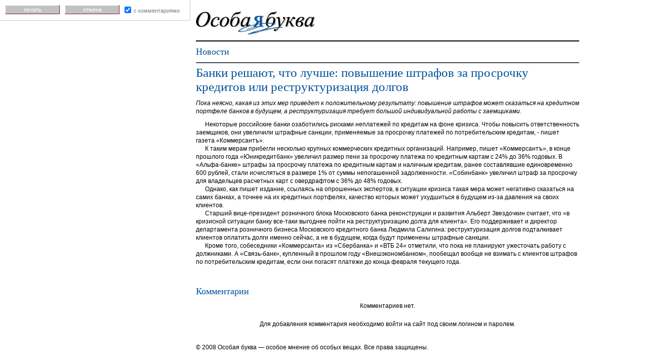

--- FILE ---
content_type: text/html; charset=UTF-8
request_url: https://www.specletter.com/news/2009-01-14/print/441.html
body_size: 3915
content:
<!DOCTYPE html PUBLIC "-//W3C//DTD XHTML 1.0 Strict//EN" "http://www.w3.org/TR/xhtml1/DTD/xhtml1-strict.dtd">
<html xmlns="http://www.w3.org/1999/xhtml" xml:lang="ru" lang="ru">
<head>
	<title>Банки решают, что лучше: повышение штрафов за просрочку кредитов или реструктуризация долгов</title>
	<meta name="Author" content="DeMx" />
	<meta name="description" content="Сайт «Особая буква»" />
	<meta name="keywords" content="Особая буква, Закон, Выборы, Коррупция, Борьба с коррупцией, Социальная проблема, Политика, Экономика, Независимость суда" />
	<meta http-equiv="Content-Type" content="text/html; charset=utf-8" />
	<link rel="shortcut icon" href="/favicon.ico" type="image/x-icon" />
	<link href="https://www.specletter.com/tpl/css/simple.css" rel="stylesheet" type="text/css" />
	<link href="https://www.specletter.com/tpl/css/print.css" rel="stylesheet" type="text/css" media="print" />
	<script type="text/javascript" src="https://www.specletter.com/inc/js/tiny_mce/tiny_mce.js"></script>
	<script type="text/javascript" src="https://www.specletter.com/inc/js/shadowbox.js"></script>
	<script type="text/javascript" src="https://www.specletter.com/inc/js/front_end_combine.js"></script>
	<script type="text/javascript">
	lng = new Array();
	lng['l_pubs_html']	= "Посмотреть в виде HTML";
	lng['l_pubs_img']	= "Посмотреть в виде изображения";
	// Системные
	site_url_direct	= "www.specletter.com";
	lang			= "ru";
	lang_other		= "en";
	</script>
</head>
<body>
	<div id="container">
		<div id="header">
			<div class="wrap">
				<div class="logo">
					<a href="https://www.specletter.com/"><img src="https://www.specletter.com/tpl/img/logo.gif" alt="Особая буква" /></a>
				</div>
			</div>
		</div>
		<div id="body"><div class="content-news-view">
	<div class="caption">
		<h4><a href="https://www.specletter.com/news">Новости</a></h4>
		<div class="empty"></div>
	</div>
	
	<h2>Банки решают, что лучше: повышение штрафов за просрочку кредитов или реструктуризация долгов</h2>
	
			<!-- Анонс без обложки -->
		<div class="desc-without-cover">
			<div class="desc">Пока неясно, какая из этих мер приведет к положительному результату: повышение штрафов может сказаться на кредитном портфеле банков в будущем, а реструктуризация требует большой индивидуальной работы с заемщиками. </div>
		</div>
		
	<!-- Текст -->
	<div class="text">
		<p>&nbsp;&nbsp;&nbsp;&nbsp;&nbsp; Некоторые российские банки озаботились рисками неплатежей по кредитам на фоне кризиса. Чтобы повысить ответственность заемщиков, они увеличили штрафные санкции, применяемые за просрочку платежей по потребительским кредитам, - пишет газета &laquo;Коммерсантъ&raquo;.<br />&nbsp;&nbsp;&nbsp;&nbsp;&nbsp; К таким мерам прибегли несколько крупных коммерческих кредитных организаций. Например, пишет &laquo;Коммерсантъ&raquo;, в конце прошлого года &laquo;Юникредитбанк&raquo; увеличил размер пени за просрочку платежа по кредитным картам с 24% до 36% годовых. В &laquo;Альфа-банке&raquo; штрафы за просрочку платежа по кредитным картам и наличным кредитам, ранее составлявшие единовременно 600 рублей, стали исчисляться в размере 1% от суммы непогашенной задолженности. &laquo;Собинбанк&raquo; увеличил штраф за просрочку для владельцев расчетных карт с овердрафтом с 36% до 48% годовых.<br />&nbsp;&nbsp;&nbsp;&nbsp;&nbsp; Однако, как пишет издание, ссылаясь на опрошенных экспертов, в ситуации кризиса такая мера может негативно сказаться на самих банках, а точнее на их кредитных портфелях, качество которых может ухудшиться в будущем из-за давления на своих клиентов.<br />&nbsp;&nbsp;&nbsp;&nbsp;&nbsp; Старший вице-президент розничного блока Московского банка реконструкции и развития Альберт Звездочкин считает, что &laquo;в кризисной ситуации банку все-таки выгоднее пойти на реструктуризацию долга для клиента&raquo;. Его поддерживает и директор департамента розничного бизнеса Московского кредитного банка Людмила Салигина: реструктуризация долгов подталкивает клиентов оплатить долги именно сейчас, а не в будущем, когда будут применены штрафные санкции.<br />&nbsp;&nbsp;&nbsp;&nbsp;&nbsp; Кроме того, собеседники &laquo;Коммерсанта&raquo; из &laquo;Сбербанка&raquo; и &laquo;ВТБ 24&raquo; отметили, что пока не планируют ужесточать работу с должниками. А &laquo;Связь-банк&raquo;, купленный в прошлом году &laquo;Внешэкономбанком&raquo;, пообещал вообще не взимать с клиентов штрафов по потребительским кредитам, если они погасят платежи до конца февраля текущего года.</p>	</div>
	
			<!-- Каменты -->
		<div class="content-comments">
			<h4>Комментарии</h4>
			<script type="text/javascript" src="https://www.specletter.com/inc/js/comments.js"></script>

<div id="reCAP" style="text-align: center; display:none; width: 445px; background:white; z-index:5001; position: fixed; top:20%;">
	<script type="text/javascript">
		var RecaptchaOptions = {theme: 'clean', lang: 'ru'};
	</script>
	<div style="text-align:center; font-weight:bold">Введите код:</div>
	<script type="text/javascript" src="https://www.google.com/recaptcha/api/challenge?k=6LeFes8SAAAAAOmuw8_3TIvN-73Ed9uzexTKzphQ"></script>

	<noscript>
  		<iframe src="http://www.google.com/recaptcha/api/noscript?k=6LeFes8SAAAAAOmuw8_3TIvN-73Ed9uzexTKzphQ" height="300" width="500" frameborder="0"></iframe><br/>
  		<textarea name="recaptcha_challenge_field" rows="3" cols="40"></textarea>
  		<input type="hidden" name="recaptcha_response_field" value="manual_challenge"/>
	</noscript>	<button id="reCAPbutton" style="margin: 3px auto;">&nbsp;&nbsp;&gt;&gt;&nbsp;&nbsp;Готово&nbsp;&nbsp;&lt;&lt;&nbsp;&nbsp;</button>
</div>
<a name="label-comments"></a>
<div id="comments_list" class="empty">
			<div class="msg">Комментариев нет.</div>
	</div>

	<div class="msg">Для добавления комментария необходимо войти на сайт под своим логином и паролем.</div>

<form action="https://www.specletter.com/inc/ajax.php?action=comments_add" method="post" id="comments">
	<input type="hidden" name="action" value="comments_add" />
	<input type="hidden" name="table_name" value="news_comments" />
	<input type="hidden" name="field_name" value="news" />
	<input type="hidden" name="id" value="441" id="id" />
	<input type="hidden" name="to_id" value="0" />
	
		<input type="hidden" value="" name="recaptcha_challenge_field">
	<input type="hidden" value="" name="recaptcha_response_field">
		
	<fieldset class="full">
		<legend><a href="" name="comment-add"></a></legend>
							<div class="in username">
					<label for="username_comments">Логин</label>
					<input type="text" name="username" size="25" maxlength="25" value="" id="username_comments" />
					<span id="error_username_comments" class="error" style="display:none"></span>
				</div>
				<div class="in password">
					<label for="password_comments">Пароль</label>
					<input type="password" name="password" size="25" maxlength="255" id="password_comments" />
					<span id="error_password_comments" class="error" style="display:none"></span>
				</div>
						<div class="in">
				<textarea cols="100" rows="7" name="text" id="text_comments"></textarea>
				<span id="error_text_comments" class="error" style="display:none"></span>
			</div>
			<div class="bt">
				<input type="submit" name="add_comment" value="Отправить" />
			</div>
							<div class="lnk">
					<a href="https://www.specletter.com/reminder">Забыли пароль?</a>
					<a href="https://www.specletter.com/register">Регистрация</a>
				</div>
						<div class="empty"></div>
	</fieldset>
	
	<div class="empty"></div>
</form>

<script type="text/javascript">
new Comments({
	className: 'content-comments',
	user: false});
</script>		</div>
	</div>		</div> <!-- /body -->
		<div id="footer">
			<div class="copyright">© 2008 Особая буква — особое мнение об особых вещах. Все права защищены.</div>
		</div>
	</div> <!-- /container -->
	
	<div id="control">
		<div class="wrap">
			<div class="bt">
				<a href="#print" class="print">Печать</a>
			</div>
			<div class="bt">
				<a href="">Отмена</a>
			</div>
			<div class="ch">
				<input type="checkbox" name="print_comments" id="print_comments" value="1" checked="true" />
				<label for="print_comments">С комментариями</label>
			</div>
		</div>
	</div>
	
	<script type="text/javascript">
	var boxes = $$('.content-comments');
	$('print_comments').addEvent('click', function(e){
		if (this.get('checked')) {
			boxes.removeClass('none');
		}
		else {
			boxes.addClass('none');
		}
	});
	/*
	$$('.print-comments INPUT').each(function(handler){
		var box = handler.getParent().getNext();
		var header = handler.getParent().getPrevious();
		handler.addEvent('click', function(e){
			if (this.get('checked')) {
				box.removeClass('none');
				header.removeClass('none');
			}
			else {
				box.addClass('none');
				header.addClass('none');
			}
		});
	});
	*/
	</script>
<script defer src="https://static.cloudflareinsights.com/beacon.min.js/vcd15cbe7772f49c399c6a5babf22c1241717689176015" integrity="sha512-ZpsOmlRQV6y907TI0dKBHq9Md29nnaEIPlkf84rnaERnq6zvWvPUqr2ft8M1aS28oN72PdrCzSjY4U6VaAw1EQ==" data-cf-beacon='{"version":"2024.11.0","token":"cde45cf6b98c48858064aee0208da9ad","r":1,"server_timing":{"name":{"cfCacheStatus":true,"cfEdge":true,"cfExtPri":true,"cfL4":true,"cfOrigin":true,"cfSpeedBrain":true},"location_startswith":null}}' crossorigin="anonymous"></script>
</body>
</html>

--- FILE ---
content_type: text/css
request_url: https://www.specletter.com/tpl/css/print.css
body_size: -147
content:
/****************/
/* CSS / ПЕЧАТЬ */
/****************/

#container {
	width: 100%;
	margin: 0;
}

/* Это на печати надо скрыть */
#control,
.font-resize,
.print-comments {
	display: none;
}